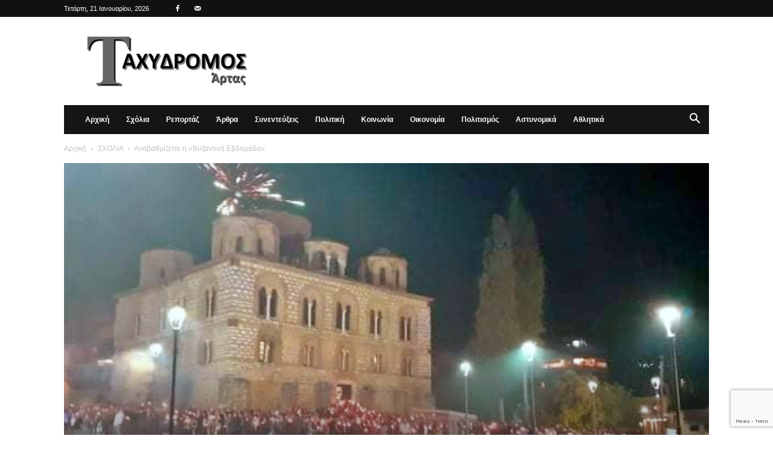

--- FILE ---
content_type: text/html; charset=utf-8
request_url: https://www.google.com/recaptcha/api2/anchor?ar=1&k=6Lc7NYcrAAAAAGekhW-Jr3KVICws-8T5xC34mU5i&co=aHR0cHM6Ly93d3cudGF4eWRyb21vc2FydGFzLmdyOjQ0Mw..&hl=en&v=PoyoqOPhxBO7pBk68S4YbpHZ&size=invisible&anchor-ms=20000&execute-ms=30000&cb=j2ycm6x2xlbj
body_size: 48524
content:
<!DOCTYPE HTML><html dir="ltr" lang="en"><head><meta http-equiv="Content-Type" content="text/html; charset=UTF-8">
<meta http-equiv="X-UA-Compatible" content="IE=edge">
<title>reCAPTCHA</title>
<style type="text/css">
/* cyrillic-ext */
@font-face {
  font-family: 'Roboto';
  font-style: normal;
  font-weight: 400;
  font-stretch: 100%;
  src: url(//fonts.gstatic.com/s/roboto/v48/KFO7CnqEu92Fr1ME7kSn66aGLdTylUAMa3GUBHMdazTgWw.woff2) format('woff2');
  unicode-range: U+0460-052F, U+1C80-1C8A, U+20B4, U+2DE0-2DFF, U+A640-A69F, U+FE2E-FE2F;
}
/* cyrillic */
@font-face {
  font-family: 'Roboto';
  font-style: normal;
  font-weight: 400;
  font-stretch: 100%;
  src: url(//fonts.gstatic.com/s/roboto/v48/KFO7CnqEu92Fr1ME7kSn66aGLdTylUAMa3iUBHMdazTgWw.woff2) format('woff2');
  unicode-range: U+0301, U+0400-045F, U+0490-0491, U+04B0-04B1, U+2116;
}
/* greek-ext */
@font-face {
  font-family: 'Roboto';
  font-style: normal;
  font-weight: 400;
  font-stretch: 100%;
  src: url(//fonts.gstatic.com/s/roboto/v48/KFO7CnqEu92Fr1ME7kSn66aGLdTylUAMa3CUBHMdazTgWw.woff2) format('woff2');
  unicode-range: U+1F00-1FFF;
}
/* greek */
@font-face {
  font-family: 'Roboto';
  font-style: normal;
  font-weight: 400;
  font-stretch: 100%;
  src: url(//fonts.gstatic.com/s/roboto/v48/KFO7CnqEu92Fr1ME7kSn66aGLdTylUAMa3-UBHMdazTgWw.woff2) format('woff2');
  unicode-range: U+0370-0377, U+037A-037F, U+0384-038A, U+038C, U+038E-03A1, U+03A3-03FF;
}
/* math */
@font-face {
  font-family: 'Roboto';
  font-style: normal;
  font-weight: 400;
  font-stretch: 100%;
  src: url(//fonts.gstatic.com/s/roboto/v48/KFO7CnqEu92Fr1ME7kSn66aGLdTylUAMawCUBHMdazTgWw.woff2) format('woff2');
  unicode-range: U+0302-0303, U+0305, U+0307-0308, U+0310, U+0312, U+0315, U+031A, U+0326-0327, U+032C, U+032F-0330, U+0332-0333, U+0338, U+033A, U+0346, U+034D, U+0391-03A1, U+03A3-03A9, U+03B1-03C9, U+03D1, U+03D5-03D6, U+03F0-03F1, U+03F4-03F5, U+2016-2017, U+2034-2038, U+203C, U+2040, U+2043, U+2047, U+2050, U+2057, U+205F, U+2070-2071, U+2074-208E, U+2090-209C, U+20D0-20DC, U+20E1, U+20E5-20EF, U+2100-2112, U+2114-2115, U+2117-2121, U+2123-214F, U+2190, U+2192, U+2194-21AE, U+21B0-21E5, U+21F1-21F2, U+21F4-2211, U+2213-2214, U+2216-22FF, U+2308-230B, U+2310, U+2319, U+231C-2321, U+2336-237A, U+237C, U+2395, U+239B-23B7, U+23D0, U+23DC-23E1, U+2474-2475, U+25AF, U+25B3, U+25B7, U+25BD, U+25C1, U+25CA, U+25CC, U+25FB, U+266D-266F, U+27C0-27FF, U+2900-2AFF, U+2B0E-2B11, U+2B30-2B4C, U+2BFE, U+3030, U+FF5B, U+FF5D, U+1D400-1D7FF, U+1EE00-1EEFF;
}
/* symbols */
@font-face {
  font-family: 'Roboto';
  font-style: normal;
  font-weight: 400;
  font-stretch: 100%;
  src: url(//fonts.gstatic.com/s/roboto/v48/KFO7CnqEu92Fr1ME7kSn66aGLdTylUAMaxKUBHMdazTgWw.woff2) format('woff2');
  unicode-range: U+0001-000C, U+000E-001F, U+007F-009F, U+20DD-20E0, U+20E2-20E4, U+2150-218F, U+2190, U+2192, U+2194-2199, U+21AF, U+21E6-21F0, U+21F3, U+2218-2219, U+2299, U+22C4-22C6, U+2300-243F, U+2440-244A, U+2460-24FF, U+25A0-27BF, U+2800-28FF, U+2921-2922, U+2981, U+29BF, U+29EB, U+2B00-2BFF, U+4DC0-4DFF, U+FFF9-FFFB, U+10140-1018E, U+10190-1019C, U+101A0, U+101D0-101FD, U+102E0-102FB, U+10E60-10E7E, U+1D2C0-1D2D3, U+1D2E0-1D37F, U+1F000-1F0FF, U+1F100-1F1AD, U+1F1E6-1F1FF, U+1F30D-1F30F, U+1F315, U+1F31C, U+1F31E, U+1F320-1F32C, U+1F336, U+1F378, U+1F37D, U+1F382, U+1F393-1F39F, U+1F3A7-1F3A8, U+1F3AC-1F3AF, U+1F3C2, U+1F3C4-1F3C6, U+1F3CA-1F3CE, U+1F3D4-1F3E0, U+1F3ED, U+1F3F1-1F3F3, U+1F3F5-1F3F7, U+1F408, U+1F415, U+1F41F, U+1F426, U+1F43F, U+1F441-1F442, U+1F444, U+1F446-1F449, U+1F44C-1F44E, U+1F453, U+1F46A, U+1F47D, U+1F4A3, U+1F4B0, U+1F4B3, U+1F4B9, U+1F4BB, U+1F4BF, U+1F4C8-1F4CB, U+1F4D6, U+1F4DA, U+1F4DF, U+1F4E3-1F4E6, U+1F4EA-1F4ED, U+1F4F7, U+1F4F9-1F4FB, U+1F4FD-1F4FE, U+1F503, U+1F507-1F50B, U+1F50D, U+1F512-1F513, U+1F53E-1F54A, U+1F54F-1F5FA, U+1F610, U+1F650-1F67F, U+1F687, U+1F68D, U+1F691, U+1F694, U+1F698, U+1F6AD, U+1F6B2, U+1F6B9-1F6BA, U+1F6BC, U+1F6C6-1F6CF, U+1F6D3-1F6D7, U+1F6E0-1F6EA, U+1F6F0-1F6F3, U+1F6F7-1F6FC, U+1F700-1F7FF, U+1F800-1F80B, U+1F810-1F847, U+1F850-1F859, U+1F860-1F887, U+1F890-1F8AD, U+1F8B0-1F8BB, U+1F8C0-1F8C1, U+1F900-1F90B, U+1F93B, U+1F946, U+1F984, U+1F996, U+1F9E9, U+1FA00-1FA6F, U+1FA70-1FA7C, U+1FA80-1FA89, U+1FA8F-1FAC6, U+1FACE-1FADC, U+1FADF-1FAE9, U+1FAF0-1FAF8, U+1FB00-1FBFF;
}
/* vietnamese */
@font-face {
  font-family: 'Roboto';
  font-style: normal;
  font-weight: 400;
  font-stretch: 100%;
  src: url(//fonts.gstatic.com/s/roboto/v48/KFO7CnqEu92Fr1ME7kSn66aGLdTylUAMa3OUBHMdazTgWw.woff2) format('woff2');
  unicode-range: U+0102-0103, U+0110-0111, U+0128-0129, U+0168-0169, U+01A0-01A1, U+01AF-01B0, U+0300-0301, U+0303-0304, U+0308-0309, U+0323, U+0329, U+1EA0-1EF9, U+20AB;
}
/* latin-ext */
@font-face {
  font-family: 'Roboto';
  font-style: normal;
  font-weight: 400;
  font-stretch: 100%;
  src: url(//fonts.gstatic.com/s/roboto/v48/KFO7CnqEu92Fr1ME7kSn66aGLdTylUAMa3KUBHMdazTgWw.woff2) format('woff2');
  unicode-range: U+0100-02BA, U+02BD-02C5, U+02C7-02CC, U+02CE-02D7, U+02DD-02FF, U+0304, U+0308, U+0329, U+1D00-1DBF, U+1E00-1E9F, U+1EF2-1EFF, U+2020, U+20A0-20AB, U+20AD-20C0, U+2113, U+2C60-2C7F, U+A720-A7FF;
}
/* latin */
@font-face {
  font-family: 'Roboto';
  font-style: normal;
  font-weight: 400;
  font-stretch: 100%;
  src: url(//fonts.gstatic.com/s/roboto/v48/KFO7CnqEu92Fr1ME7kSn66aGLdTylUAMa3yUBHMdazQ.woff2) format('woff2');
  unicode-range: U+0000-00FF, U+0131, U+0152-0153, U+02BB-02BC, U+02C6, U+02DA, U+02DC, U+0304, U+0308, U+0329, U+2000-206F, U+20AC, U+2122, U+2191, U+2193, U+2212, U+2215, U+FEFF, U+FFFD;
}
/* cyrillic-ext */
@font-face {
  font-family: 'Roboto';
  font-style: normal;
  font-weight: 500;
  font-stretch: 100%;
  src: url(//fonts.gstatic.com/s/roboto/v48/KFO7CnqEu92Fr1ME7kSn66aGLdTylUAMa3GUBHMdazTgWw.woff2) format('woff2');
  unicode-range: U+0460-052F, U+1C80-1C8A, U+20B4, U+2DE0-2DFF, U+A640-A69F, U+FE2E-FE2F;
}
/* cyrillic */
@font-face {
  font-family: 'Roboto';
  font-style: normal;
  font-weight: 500;
  font-stretch: 100%;
  src: url(//fonts.gstatic.com/s/roboto/v48/KFO7CnqEu92Fr1ME7kSn66aGLdTylUAMa3iUBHMdazTgWw.woff2) format('woff2');
  unicode-range: U+0301, U+0400-045F, U+0490-0491, U+04B0-04B1, U+2116;
}
/* greek-ext */
@font-face {
  font-family: 'Roboto';
  font-style: normal;
  font-weight: 500;
  font-stretch: 100%;
  src: url(//fonts.gstatic.com/s/roboto/v48/KFO7CnqEu92Fr1ME7kSn66aGLdTylUAMa3CUBHMdazTgWw.woff2) format('woff2');
  unicode-range: U+1F00-1FFF;
}
/* greek */
@font-face {
  font-family: 'Roboto';
  font-style: normal;
  font-weight: 500;
  font-stretch: 100%;
  src: url(//fonts.gstatic.com/s/roboto/v48/KFO7CnqEu92Fr1ME7kSn66aGLdTylUAMa3-UBHMdazTgWw.woff2) format('woff2');
  unicode-range: U+0370-0377, U+037A-037F, U+0384-038A, U+038C, U+038E-03A1, U+03A3-03FF;
}
/* math */
@font-face {
  font-family: 'Roboto';
  font-style: normal;
  font-weight: 500;
  font-stretch: 100%;
  src: url(//fonts.gstatic.com/s/roboto/v48/KFO7CnqEu92Fr1ME7kSn66aGLdTylUAMawCUBHMdazTgWw.woff2) format('woff2');
  unicode-range: U+0302-0303, U+0305, U+0307-0308, U+0310, U+0312, U+0315, U+031A, U+0326-0327, U+032C, U+032F-0330, U+0332-0333, U+0338, U+033A, U+0346, U+034D, U+0391-03A1, U+03A3-03A9, U+03B1-03C9, U+03D1, U+03D5-03D6, U+03F0-03F1, U+03F4-03F5, U+2016-2017, U+2034-2038, U+203C, U+2040, U+2043, U+2047, U+2050, U+2057, U+205F, U+2070-2071, U+2074-208E, U+2090-209C, U+20D0-20DC, U+20E1, U+20E5-20EF, U+2100-2112, U+2114-2115, U+2117-2121, U+2123-214F, U+2190, U+2192, U+2194-21AE, U+21B0-21E5, U+21F1-21F2, U+21F4-2211, U+2213-2214, U+2216-22FF, U+2308-230B, U+2310, U+2319, U+231C-2321, U+2336-237A, U+237C, U+2395, U+239B-23B7, U+23D0, U+23DC-23E1, U+2474-2475, U+25AF, U+25B3, U+25B7, U+25BD, U+25C1, U+25CA, U+25CC, U+25FB, U+266D-266F, U+27C0-27FF, U+2900-2AFF, U+2B0E-2B11, U+2B30-2B4C, U+2BFE, U+3030, U+FF5B, U+FF5D, U+1D400-1D7FF, U+1EE00-1EEFF;
}
/* symbols */
@font-face {
  font-family: 'Roboto';
  font-style: normal;
  font-weight: 500;
  font-stretch: 100%;
  src: url(//fonts.gstatic.com/s/roboto/v48/KFO7CnqEu92Fr1ME7kSn66aGLdTylUAMaxKUBHMdazTgWw.woff2) format('woff2');
  unicode-range: U+0001-000C, U+000E-001F, U+007F-009F, U+20DD-20E0, U+20E2-20E4, U+2150-218F, U+2190, U+2192, U+2194-2199, U+21AF, U+21E6-21F0, U+21F3, U+2218-2219, U+2299, U+22C4-22C6, U+2300-243F, U+2440-244A, U+2460-24FF, U+25A0-27BF, U+2800-28FF, U+2921-2922, U+2981, U+29BF, U+29EB, U+2B00-2BFF, U+4DC0-4DFF, U+FFF9-FFFB, U+10140-1018E, U+10190-1019C, U+101A0, U+101D0-101FD, U+102E0-102FB, U+10E60-10E7E, U+1D2C0-1D2D3, U+1D2E0-1D37F, U+1F000-1F0FF, U+1F100-1F1AD, U+1F1E6-1F1FF, U+1F30D-1F30F, U+1F315, U+1F31C, U+1F31E, U+1F320-1F32C, U+1F336, U+1F378, U+1F37D, U+1F382, U+1F393-1F39F, U+1F3A7-1F3A8, U+1F3AC-1F3AF, U+1F3C2, U+1F3C4-1F3C6, U+1F3CA-1F3CE, U+1F3D4-1F3E0, U+1F3ED, U+1F3F1-1F3F3, U+1F3F5-1F3F7, U+1F408, U+1F415, U+1F41F, U+1F426, U+1F43F, U+1F441-1F442, U+1F444, U+1F446-1F449, U+1F44C-1F44E, U+1F453, U+1F46A, U+1F47D, U+1F4A3, U+1F4B0, U+1F4B3, U+1F4B9, U+1F4BB, U+1F4BF, U+1F4C8-1F4CB, U+1F4D6, U+1F4DA, U+1F4DF, U+1F4E3-1F4E6, U+1F4EA-1F4ED, U+1F4F7, U+1F4F9-1F4FB, U+1F4FD-1F4FE, U+1F503, U+1F507-1F50B, U+1F50D, U+1F512-1F513, U+1F53E-1F54A, U+1F54F-1F5FA, U+1F610, U+1F650-1F67F, U+1F687, U+1F68D, U+1F691, U+1F694, U+1F698, U+1F6AD, U+1F6B2, U+1F6B9-1F6BA, U+1F6BC, U+1F6C6-1F6CF, U+1F6D3-1F6D7, U+1F6E0-1F6EA, U+1F6F0-1F6F3, U+1F6F7-1F6FC, U+1F700-1F7FF, U+1F800-1F80B, U+1F810-1F847, U+1F850-1F859, U+1F860-1F887, U+1F890-1F8AD, U+1F8B0-1F8BB, U+1F8C0-1F8C1, U+1F900-1F90B, U+1F93B, U+1F946, U+1F984, U+1F996, U+1F9E9, U+1FA00-1FA6F, U+1FA70-1FA7C, U+1FA80-1FA89, U+1FA8F-1FAC6, U+1FACE-1FADC, U+1FADF-1FAE9, U+1FAF0-1FAF8, U+1FB00-1FBFF;
}
/* vietnamese */
@font-face {
  font-family: 'Roboto';
  font-style: normal;
  font-weight: 500;
  font-stretch: 100%;
  src: url(//fonts.gstatic.com/s/roboto/v48/KFO7CnqEu92Fr1ME7kSn66aGLdTylUAMa3OUBHMdazTgWw.woff2) format('woff2');
  unicode-range: U+0102-0103, U+0110-0111, U+0128-0129, U+0168-0169, U+01A0-01A1, U+01AF-01B0, U+0300-0301, U+0303-0304, U+0308-0309, U+0323, U+0329, U+1EA0-1EF9, U+20AB;
}
/* latin-ext */
@font-face {
  font-family: 'Roboto';
  font-style: normal;
  font-weight: 500;
  font-stretch: 100%;
  src: url(//fonts.gstatic.com/s/roboto/v48/KFO7CnqEu92Fr1ME7kSn66aGLdTylUAMa3KUBHMdazTgWw.woff2) format('woff2');
  unicode-range: U+0100-02BA, U+02BD-02C5, U+02C7-02CC, U+02CE-02D7, U+02DD-02FF, U+0304, U+0308, U+0329, U+1D00-1DBF, U+1E00-1E9F, U+1EF2-1EFF, U+2020, U+20A0-20AB, U+20AD-20C0, U+2113, U+2C60-2C7F, U+A720-A7FF;
}
/* latin */
@font-face {
  font-family: 'Roboto';
  font-style: normal;
  font-weight: 500;
  font-stretch: 100%;
  src: url(//fonts.gstatic.com/s/roboto/v48/KFO7CnqEu92Fr1ME7kSn66aGLdTylUAMa3yUBHMdazQ.woff2) format('woff2');
  unicode-range: U+0000-00FF, U+0131, U+0152-0153, U+02BB-02BC, U+02C6, U+02DA, U+02DC, U+0304, U+0308, U+0329, U+2000-206F, U+20AC, U+2122, U+2191, U+2193, U+2212, U+2215, U+FEFF, U+FFFD;
}
/* cyrillic-ext */
@font-face {
  font-family: 'Roboto';
  font-style: normal;
  font-weight: 900;
  font-stretch: 100%;
  src: url(//fonts.gstatic.com/s/roboto/v48/KFO7CnqEu92Fr1ME7kSn66aGLdTylUAMa3GUBHMdazTgWw.woff2) format('woff2');
  unicode-range: U+0460-052F, U+1C80-1C8A, U+20B4, U+2DE0-2DFF, U+A640-A69F, U+FE2E-FE2F;
}
/* cyrillic */
@font-face {
  font-family: 'Roboto';
  font-style: normal;
  font-weight: 900;
  font-stretch: 100%;
  src: url(//fonts.gstatic.com/s/roboto/v48/KFO7CnqEu92Fr1ME7kSn66aGLdTylUAMa3iUBHMdazTgWw.woff2) format('woff2');
  unicode-range: U+0301, U+0400-045F, U+0490-0491, U+04B0-04B1, U+2116;
}
/* greek-ext */
@font-face {
  font-family: 'Roboto';
  font-style: normal;
  font-weight: 900;
  font-stretch: 100%;
  src: url(//fonts.gstatic.com/s/roboto/v48/KFO7CnqEu92Fr1ME7kSn66aGLdTylUAMa3CUBHMdazTgWw.woff2) format('woff2');
  unicode-range: U+1F00-1FFF;
}
/* greek */
@font-face {
  font-family: 'Roboto';
  font-style: normal;
  font-weight: 900;
  font-stretch: 100%;
  src: url(//fonts.gstatic.com/s/roboto/v48/KFO7CnqEu92Fr1ME7kSn66aGLdTylUAMa3-UBHMdazTgWw.woff2) format('woff2');
  unicode-range: U+0370-0377, U+037A-037F, U+0384-038A, U+038C, U+038E-03A1, U+03A3-03FF;
}
/* math */
@font-face {
  font-family: 'Roboto';
  font-style: normal;
  font-weight: 900;
  font-stretch: 100%;
  src: url(//fonts.gstatic.com/s/roboto/v48/KFO7CnqEu92Fr1ME7kSn66aGLdTylUAMawCUBHMdazTgWw.woff2) format('woff2');
  unicode-range: U+0302-0303, U+0305, U+0307-0308, U+0310, U+0312, U+0315, U+031A, U+0326-0327, U+032C, U+032F-0330, U+0332-0333, U+0338, U+033A, U+0346, U+034D, U+0391-03A1, U+03A3-03A9, U+03B1-03C9, U+03D1, U+03D5-03D6, U+03F0-03F1, U+03F4-03F5, U+2016-2017, U+2034-2038, U+203C, U+2040, U+2043, U+2047, U+2050, U+2057, U+205F, U+2070-2071, U+2074-208E, U+2090-209C, U+20D0-20DC, U+20E1, U+20E5-20EF, U+2100-2112, U+2114-2115, U+2117-2121, U+2123-214F, U+2190, U+2192, U+2194-21AE, U+21B0-21E5, U+21F1-21F2, U+21F4-2211, U+2213-2214, U+2216-22FF, U+2308-230B, U+2310, U+2319, U+231C-2321, U+2336-237A, U+237C, U+2395, U+239B-23B7, U+23D0, U+23DC-23E1, U+2474-2475, U+25AF, U+25B3, U+25B7, U+25BD, U+25C1, U+25CA, U+25CC, U+25FB, U+266D-266F, U+27C0-27FF, U+2900-2AFF, U+2B0E-2B11, U+2B30-2B4C, U+2BFE, U+3030, U+FF5B, U+FF5D, U+1D400-1D7FF, U+1EE00-1EEFF;
}
/* symbols */
@font-face {
  font-family: 'Roboto';
  font-style: normal;
  font-weight: 900;
  font-stretch: 100%;
  src: url(//fonts.gstatic.com/s/roboto/v48/KFO7CnqEu92Fr1ME7kSn66aGLdTylUAMaxKUBHMdazTgWw.woff2) format('woff2');
  unicode-range: U+0001-000C, U+000E-001F, U+007F-009F, U+20DD-20E0, U+20E2-20E4, U+2150-218F, U+2190, U+2192, U+2194-2199, U+21AF, U+21E6-21F0, U+21F3, U+2218-2219, U+2299, U+22C4-22C6, U+2300-243F, U+2440-244A, U+2460-24FF, U+25A0-27BF, U+2800-28FF, U+2921-2922, U+2981, U+29BF, U+29EB, U+2B00-2BFF, U+4DC0-4DFF, U+FFF9-FFFB, U+10140-1018E, U+10190-1019C, U+101A0, U+101D0-101FD, U+102E0-102FB, U+10E60-10E7E, U+1D2C0-1D2D3, U+1D2E0-1D37F, U+1F000-1F0FF, U+1F100-1F1AD, U+1F1E6-1F1FF, U+1F30D-1F30F, U+1F315, U+1F31C, U+1F31E, U+1F320-1F32C, U+1F336, U+1F378, U+1F37D, U+1F382, U+1F393-1F39F, U+1F3A7-1F3A8, U+1F3AC-1F3AF, U+1F3C2, U+1F3C4-1F3C6, U+1F3CA-1F3CE, U+1F3D4-1F3E0, U+1F3ED, U+1F3F1-1F3F3, U+1F3F5-1F3F7, U+1F408, U+1F415, U+1F41F, U+1F426, U+1F43F, U+1F441-1F442, U+1F444, U+1F446-1F449, U+1F44C-1F44E, U+1F453, U+1F46A, U+1F47D, U+1F4A3, U+1F4B0, U+1F4B3, U+1F4B9, U+1F4BB, U+1F4BF, U+1F4C8-1F4CB, U+1F4D6, U+1F4DA, U+1F4DF, U+1F4E3-1F4E6, U+1F4EA-1F4ED, U+1F4F7, U+1F4F9-1F4FB, U+1F4FD-1F4FE, U+1F503, U+1F507-1F50B, U+1F50D, U+1F512-1F513, U+1F53E-1F54A, U+1F54F-1F5FA, U+1F610, U+1F650-1F67F, U+1F687, U+1F68D, U+1F691, U+1F694, U+1F698, U+1F6AD, U+1F6B2, U+1F6B9-1F6BA, U+1F6BC, U+1F6C6-1F6CF, U+1F6D3-1F6D7, U+1F6E0-1F6EA, U+1F6F0-1F6F3, U+1F6F7-1F6FC, U+1F700-1F7FF, U+1F800-1F80B, U+1F810-1F847, U+1F850-1F859, U+1F860-1F887, U+1F890-1F8AD, U+1F8B0-1F8BB, U+1F8C0-1F8C1, U+1F900-1F90B, U+1F93B, U+1F946, U+1F984, U+1F996, U+1F9E9, U+1FA00-1FA6F, U+1FA70-1FA7C, U+1FA80-1FA89, U+1FA8F-1FAC6, U+1FACE-1FADC, U+1FADF-1FAE9, U+1FAF0-1FAF8, U+1FB00-1FBFF;
}
/* vietnamese */
@font-face {
  font-family: 'Roboto';
  font-style: normal;
  font-weight: 900;
  font-stretch: 100%;
  src: url(//fonts.gstatic.com/s/roboto/v48/KFO7CnqEu92Fr1ME7kSn66aGLdTylUAMa3OUBHMdazTgWw.woff2) format('woff2');
  unicode-range: U+0102-0103, U+0110-0111, U+0128-0129, U+0168-0169, U+01A0-01A1, U+01AF-01B0, U+0300-0301, U+0303-0304, U+0308-0309, U+0323, U+0329, U+1EA0-1EF9, U+20AB;
}
/* latin-ext */
@font-face {
  font-family: 'Roboto';
  font-style: normal;
  font-weight: 900;
  font-stretch: 100%;
  src: url(//fonts.gstatic.com/s/roboto/v48/KFO7CnqEu92Fr1ME7kSn66aGLdTylUAMa3KUBHMdazTgWw.woff2) format('woff2');
  unicode-range: U+0100-02BA, U+02BD-02C5, U+02C7-02CC, U+02CE-02D7, U+02DD-02FF, U+0304, U+0308, U+0329, U+1D00-1DBF, U+1E00-1E9F, U+1EF2-1EFF, U+2020, U+20A0-20AB, U+20AD-20C0, U+2113, U+2C60-2C7F, U+A720-A7FF;
}
/* latin */
@font-face {
  font-family: 'Roboto';
  font-style: normal;
  font-weight: 900;
  font-stretch: 100%;
  src: url(//fonts.gstatic.com/s/roboto/v48/KFO7CnqEu92Fr1ME7kSn66aGLdTylUAMa3yUBHMdazQ.woff2) format('woff2');
  unicode-range: U+0000-00FF, U+0131, U+0152-0153, U+02BB-02BC, U+02C6, U+02DA, U+02DC, U+0304, U+0308, U+0329, U+2000-206F, U+20AC, U+2122, U+2191, U+2193, U+2212, U+2215, U+FEFF, U+FFFD;
}

</style>
<link rel="stylesheet" type="text/css" href="https://www.gstatic.com/recaptcha/releases/PoyoqOPhxBO7pBk68S4YbpHZ/styles__ltr.css">
<script nonce="6CIozgQFzjrL8LKv_3-cRw" type="text/javascript">window['__recaptcha_api'] = 'https://www.google.com/recaptcha/api2/';</script>
<script type="text/javascript" src="https://www.gstatic.com/recaptcha/releases/PoyoqOPhxBO7pBk68S4YbpHZ/recaptcha__en.js" nonce="6CIozgQFzjrL8LKv_3-cRw">
      
    </script></head>
<body><div id="rc-anchor-alert" class="rc-anchor-alert"></div>
<input type="hidden" id="recaptcha-token" value="[base64]">
<script type="text/javascript" nonce="6CIozgQFzjrL8LKv_3-cRw">
      recaptcha.anchor.Main.init("[\x22ainput\x22,[\x22bgdata\x22,\x22\x22,\[base64]/[base64]/[base64]/[base64]/[base64]/UltsKytdPUU6KEU8MjA0OD9SW2wrK109RT4+NnwxOTI6KChFJjY0NTEyKT09NTUyOTYmJk0rMTxjLmxlbmd0aCYmKGMuY2hhckNvZGVBdChNKzEpJjY0NTEyKT09NTYzMjA/[base64]/[base64]/[base64]/[base64]/[base64]/[base64]/[base64]\x22,\[base64]\\u003d\x22,\x22K8ONZiwwWwXDk8KIwoPCgn/CtMObw4ZRIsKqPMKswqstw63DisKJRsKXw6stw6cGw5hgSGTDrhh+wo4Aw6Ixwq/[base64]/CpMOAfybDlRTCh1syY8Ogw4vCi8KVFgRqwpABwr/CpQsVYU7Cij0Fwo9zwqN5eEc/KcO+wprCncKJwpNDw4DDtcKCDjPCocOtwqVGwoTCn0jCh8OfFiPCp8Kvw7Nqw6gCwprCj8KKwp8Vw6HCoF3DqMOOwolxOCHCtMKFb13DuEA/YFPCqMO6DcKWWsOtw6VrGsKWw7xcW2ddDzLCoSQ4ABh4w61CXF47TDQaEHo1w5Eyw68BwqYKwqrCsBAiw5Ytw6BJX8OBw6QHEsKXCsO4w455w6Jre1pzwrZwAMK7w756w7XDoXV+w61PVsKocjpHwoDCvsONecOFwqw0LhoLJMKtLV/DoyVjwrrDo8OWKXjCoDDCp8ObCsKkSMKpTcO4wpjCjWMDwrsQwoLDim7CksOYK8O2wpzDo8OPw4IGwqJcw5ozFjfCosK6MMK6D8ODV27DnVfDgsKRw5HDv20rwolRw67DjcO+wqZEwoXCpMKMY8KrQcKvN8KVUH3Dr01nwobDgk9RWQ3CgcO2VlFdIMOPEcK8w7Fhe1/DjcKiL8OzbDnDhXHCl8Kdw7rCgHhxwoAywoFQw5HDnDPCpMKlNw4qwqcKwrzDm8KmwrjCkcOowrxawrDDgsK4w43Dk8KmwrrDpgHCh1x0OzgBwrvDg8OLw5UmUFQqTAbDjB8KJcK/w7sWw4TDksKOw4PDucOyw5ENw5cPBcORwpEWw7BvPcOkwp/[base64]/w4bDh8OLwpB2wpRsEsKJwrjDh8K7H8OKHsOYwrPCkMOePH/[base64]/[base64]/DphJ5w5LDvgMYMcO2E8K2bcKVWsOFIy95S8OswpfCkMOCwpLChMKqWnRVL8K/XWRZwr3DuMKuwqvCmcKjHMOJFQBXFD4ocm5tV8OGfcKhwobCgcKqwqEJw5TDq8Oaw6Z+fcO8R8OlVsO7w7wKw4/CrsOkwpTDk8OOwpQrAGfCpX7CisOZelnCt8KXw4TDpQDDjXLCm8KcwrtxD8OhcsOUw73CuQTDhDpFwq3DucK/[base64]/[base64]/DjlfCjxlIdsKKJsKOwoPCm8OswpUwwoDCv8Kww4EjbgVJSwpIwqJBw6LDqMONfsKoFBTCn8Khw4DDnMOZBMOWQsKEOMKjdMOmSFDDoxXCugzDiQzCucOZOwnDi1HDm8Kow7IOwpPDryFbwoPDhcOpb8KlSn9FD0sDw504VMK5wrzCkWN3LcOUwq0pwql/[base64]/dhFQw64kw53Chz5OYcOcNEjCicKhEljCp8OiOTV4w6ZCw4IeXcK5wqvCrsOlOcKEdRcpwq/Dv8Ofw6BQLcKww456w6zDny5gbMO4dCLDrsO0fRHDl3bCql7CkcKowrjCpcOtHT/CicOWeCIzwq4IARBew6Yoa2fCuB7DrwgZNsOYQcKUw67DhmXCrcO3w5HDrHbDkGrDrnbDpMKxw4pMw6wBJ0APf8KewonCtXbCp8OWwo3DtD4UThZEVz/Cm1QNw6DCrRk/wrA3Cx7CucOrw5XDvcOuEnPDuS/DgcKTLsOIYHwiwrjCtcObwprCsiwpA8OoccO9wpjCtWnCuX/DuEfCvRDCrSpmNsKzFUtYZVUSwohpIMOKwrMpV8K5ZhQifHfDjhnCusKjLx/CqxUeJ8OpFkDDr8OfBUvDqsOxbcOYMRoCw6/DpsOxYzPCqcKrUE3DjmYwwp1Iwpc3wpsew5wQwq4/QjbCuS7Dv8O3HHoPMhjDp8K9wplrHWXCn8OdbA3Cjz/[base64]/DrBnCt8OoBUnDhy7ClxLCpEwSTks7TRUgw65wI8KQasODw65FcDXCj8OXw6TDqTXCp8OVUSlkJR3Dr8KZwrY+w5oWwpnDmD1NTsKvGMKYdSnCn3UywqvCjsOwwp0zw6BvUsOyw7pfw6YPwpkjb8K/wq/Dp8K4W8OsC3zCjjVYwrfDhDDDrMKMw6U1BcKdw77CsyQbPkDDgxRiN07Ds2lFw73Ck8OYw61lTD0lAMOewovDpsO7csKvw6Z8wqFsQ8O0wq4vYMKGEGoZC25ZwqPCkMOLwqPCmsOlKjg/wrM2SMKIYRPCgDfCusKRw40rCHMYwopZw6t7NcK/LMOFw5h7ZFRPWTDDm8OuBsKTcMKCOsKnw41hwq1Wwp/CtsKbwqsiKTbDjsKKw78zfmrDh8OawrPCn8Kqw6t2wohgVFDDvhTCqSfDlcOew6jChAIXRsKpwq7Dsnh5NCTCnjx3wq1NIMK/dkJ6Q3DDiUhNw55DwpDDoynDmlo7wrtdKjTCqXLCl8KOw6FzQ0TDpsKNwobCj8O/w7cbV8Ojfj/[base64]/al/[base64]/ChMK9TUbCuhMUwpohwq87w69pK1QSw63DucOjbhvCp087wofCnk54fsOAwqXCtsKNw5Nxw41RWcObNFfCsj/DgGMFDMOFwoNHw4HDhwpdw6YpZ8O2w7/CrMKkWCbCsmt1w4rCvwM0w61vRHLCvRbCncK3woTDgFrCsCDClTt0bcOgwp/ClcKTwqjCnyEjw7vDjsOrbwHCt8Knw63CisOwCBJPwq7CpQgoFWEOw4DDo8KAwpHDonpqcUbClDfClsKEGcKPQiNjw7HCsMKzV8Kqw4h/wq9rwq7CvBfCtnIGPADDgcKjVsKzw58Qw6jDq3/Dv3g1w4rCrlzDocOOAH4LBQBmQFvDkV1jwqzDhUHDs8O8w7jDhAjDmsOyRsK0w53Cn8KPMsKLMDHCr3cka8OJH2DDucOJEMOfDcKqwpzCp8K9wrFTwqrCiEDDhQFvUChZb1nCkl/Cp8KIBMOXw6HCsMOjwrPCoMOYwohsal0SNzcrXVkQbcOGwr/CsQ/Dn3Axwrlmw4PDqMKIw6M+w5PCucKPUSxLw50DTcK2QQrDlMOOKsKaTztuw4zDuwvCrMKCa0ZoGcOiwqvDmhAVwp3DvMOMwp10w7vCnTxjSsK4ZsOIQWTDtMK8BkJHw5NFeMO/ChjDiVlKw6ANwqY5w5JrelPDrTDDlnrDgxzDtlPCh8ODAy9fdhscw7jDuz07wqPClsOBw7pKwpvDjMOKVn8uw51EwpBXQMKvJUfCilzDlMKwZVduDE3DjcOkYSLCtiskw4Ejw78ECRJ1EEHCocK5UlLCn8KUT8K9NcO1woRTKMKecFgew6/DrHDDiDExw58LRihuwqhIw5nDmwvCiww2ERZ2w7rDvcK9w44vwoA+KsKqwqIpw4zCk8Orw6zDrhrDg8Ogw4rCiFErcBTDrsOHw6lmL8OXw5h9wrDCpwBcwrZYd0s8PsO7wr8Iw5PCh8KlwolTKsKresOMTcKZYXoaw7NUw4nCqMKdwq/CnGHCqlt+Q1g3w5jCuU8Iw4d7VsKYw6peUcOUETdaZRoBXMK6wqjCpCQPOsK5wpx/[base64]/CpCXCnQvDm8KQw7w9wr9UWcOdw4wXwqgQaMKqw7sVKMO2CUdZLcOQOcOJb1tPw4UfwpTCs8OMwoE4wrLCpB7CtjN2dU/CrgXDk8OlwrZgwpnCiwvCiTI/w4HCm8Kow4bCjCcewqLDpUjCk8KSZMKCwrPDmsOfwoPDsEsowqgDworDucOUNsObwrjCkSFvEyxLFcKEw6dVaBECwr5raMKTwrbCnsO2PArDlsOxW8KaR8OFCkQzwoLCg8K1emvCocKcMF7CssKnZsKIwqQYe3/CrsKhwo3CgsKBBMOsw6oAw44kGycdYn5yw6fCoMOFYmRAXcOWw7/CmcKowoJKwp3DsHRtOsKqw74+LzLCnsKYw5fDo03DmCnDgsObw7lweyNnwpY6w6HDtcOlw5FTwpnCkgJ/wq/[base64]/DtmIkYsOfNT98w4NcwqXCkRHCu2fDo2DCvcOuwokgw7BRwrPCrMOtRMOMfhHDoMKtw7Mbwp9qw7lTwrhqw6gaw4Ncw5ozcn5dwr42HlYUXCrDsWozwobDqsK4w7/[base64]/wonDosOOw4oYw67CrMK3c07DnH54woLDkFJAfsKnwr5bwoXCtT3CoVlVfhNiw7/[base64]/Cmw3CuVzDi1IvLMKBT8KzwoTCgBPDo0PDlcK/GxjCjMKFB8OawojDpsKUWsOBPcKnw4E9FR41w6/DukDCtcO/w5zCrTXCpFbDtSwXw5HCr8Kowqw9ScOUw6LCrDbDisOPLwbDrMOZw6QiXB9iHcKoHnRhw4BlYcOywpfDv8KnL8KGw4/[base64]/Am06woNMw7VbHMOUwr4bw77Dpzp1N1vCmMKiw5cPwpgcKCcGw5PDlMK/PcKRdwfCk8O1w5HChcKsw6jCgsKUwo3CojzDvcKpwoQ/wozCs8KzInXCqT8Md8KiwpHDqsOkwoUBw6B4UcOhw4oPGsO+YcOEwpzCvT41woLCmMO5D8KFwqZ3KUIIwrJLw5vCqMKxwofCnxbCksOUdALDn8OswqLCr08Fw4oOw65KcsOIw61Twp/DvAwNcXpKwo/[base64]/[base64]/[base64]/ClUIYWcOkwqvCjVYlRh/DlCh9G8Knw7/[base64]/DuMODR8K1KcKQOcK+wrvCuDJMwrvCpMOpwpJzwqbDumLDgsK2M8Klw5hdw6vCpgjCs1QJfhDCgcKqw7lPTB7Cv2jDicKqXFnCqSw8O2jDqy/DmMOBw5Q+eTBZLMONw5rDrG9Nw7HCusOlw4RHwqVYw6NXwr0kFsOawpDCnMKCwrB0HDowYcKwJzvClMKSVsOuw6AWw49Qw5NAZQkBwqDDtsOaw5rDjlQqw7omwpdgwroTwpPCsB/DvDLDs8KUZlXCnsOSVHHCqMOsE2/Ds8OQSFp3XVxAwrbDozkDwo8rw4trw50lw5RWayPCtFpQMcKZw6fCtcOsf8K3UzXDgV40w6ABwpXCs8OuVERbw6HDg8KzIzDDlMKJw7PCmlPDhsKIwoMiasKLw61ldiPDqMK1wpzDjnvCtyjDicOUKj/CmsKOc17Cv8K1w487w4LCiCMEw6PCrGDDn2zDkcOIw6bClF8Mw7vCuMK8wo/DuSnCjMKTw4jDqsOsXcKOFjYTH8OlRnFaKEUAw4Bmw5nDkxPChSDDvcObCALDghTCk8O0G8KgwpPCmsOow64Lw6/Di1XCqj0ASWc/w5LDiwTDgcOgw5nCr8KTccOIw7oOFi1gwr4EN2tbBDh4E8OeCAnDp8K1YglGwqBIw4jCh8K1fsKnSh7Coi1Dw4MNLjTCklkcVsO4woLDokzCuHZVWsOVcihXwq/DoWMew7tkS8K+woTCsMOsOMO/w7jCm07Dl11fw6p7wozCl8OFwrt8QcKaw4bDjcOUw7xpN8O2dsO9MQLCuAHCv8Kuw4ZFc8OOPcKLw6MFAcKmw7XDl2lqw4XCizrDkSJFNilVw40bO8KEwqbDggXDvMKOwrPDuFAqPcObZMKdGG/DuzzCjR06GyPDjFpgFsOxUA7DnMOuwrh+M1zCqUrDiBTCmsOeWsKgFMKFw4vDicOyw7swNWc2wrfCjcOoOcOwIRY/w4oww67Dlzk6w47CscKqworDpcObw5QWD35pOMOKQsOuw53CjMKWTzzChMKSw4wjVcKYwrNxw7g5wpfCi8O6LMOyBXp3asKGRxvCncKyKXo/woAwwqEuVsO5WcOYPktiw4Eyw5rCj8KmWiXDtsKxwprDnywtB8OrPXYFPMKLJBjDncOEXsKmRcKobXbCpzHCsMKSSnwbEC1Zwq1lbgMtw5DCvw7CnxHDigzCgCdJDsOkM0skw6ZuwpbCvsKSw6rDmsOseR4EwqrDnStnw5YUZBlFWBTCrDLCsS/CmsO6wqEmw5jDs8OBw5JoGh0CRMO2wq/CiSjDtzjClcOxEcK9wqLCo1DCgMK5F8Kpw4MfOxwAfcOUwrZUARLCqsOkMsK5wp/Dm2oLAQLCoiF2wpFIw73CsAPDnBkxwp/DvcKGw5YHwpzCt0czBMOPKGEZwr8kQsKkQ3jChsKQYlTDnkFgw4pGZMKtecOxwoFnXsK4fB7Dl2x7wrAkwplQdn8Sf8K3cMK8wox0ecKYZcOOZnMHwoHDvjjDl8K6wr5MHGU6SjM8w7/DjMOYw6bCgMONWEfCpjNgfcKMw4QUf8OCw4rCmBk1w7HChcKMBXwHwqoaC8OlKMKZw4RPMUvDl0VCc8OXIwrCnsKKP8KvX0bDtHHCq8OmZVxUw7x/wqvDlhrCpD7DkBDCtcOvw5PCjcKSOcKAw7hiVsKuw5U/wp81VsORQHLCnQwhwqjDmMKyw5XDomvCr17CvxdjDMK1fcO/K1DDhMO9w6E2w5EmSm3CmA7CkcO1wr3CqsOfw73DgsKswrHCh1HDgBcoEATChwZSw4/DjcOXDl4zEzxYw7vCssKDw7cyQcOsB8OyKiQ4wr/DqMOewqTCp8K8XRjCjsKvw55fw7/CtT8eLMKawqJOAhvDr8OGTMOlGnXDlGY/ZmhmQMOoSMKrwqM+C8O8wovCvSliwoLCjsOjw7nDgMKuwqzCs8KXTsK5R8Ofw4wuRcKNw6doBsOEw7vCi8KGRMONwqQwI8KYwpVAw57CoMOTCcOuKETDrA8LQsKbw6MxwqdzwrV5w5xRwrjDmghHBcKQCsOew5gUwpfDt8O1F8KTbXzDqsKdw4/CvcKNwooUEcKow6LDiykGPcKjwr41UmpResOZwotXDh5xwo98wpxsw5/DpMKCw6NSw4Jww7vCoSJPcMK7w7jCkMKWw5TDkgvCmMK2Fksmw58ONcKFw7Z8Lk3CiXDCtVAwwp7DsTvDu3fCgMKCTsO8w7tHworCo2/CuCfDh8O/OCLDiMO+QcKEw6PDhnZnYk/CiMOvT2bDuXhOw6/DmcKMc3zDicOkwq8fwq4fP8K6KcKvZnXCgHnCiToTw51vYnnCpMK6w5DCnMOIw5PChMOdw4kOwqxkw5zCo8K7woXDn8Krwp80w53CvhXChFtbw5fDqMKrw7HDhsOwwpnDk8KyB3bCgcK3f24SA8KCFMKPDCPCn8KNw49hw5/DpcOIwozDjCpeS8KLR8K/wrDCncK8MhXCpRJxw7LDp8KQwoHDrcKqwqkMw7MHwoLDnsOgw7bDrcKPGMKMagfCisK5PsKAUAHDt8K4F0LCtsOoQHbCvMKHbsO4RsOkwr4iw4w/wpNowo/DoRPChsOldMKtw67DviXCnzQEWBjDqVwQdlDDhTnCi1PDtTPDm8KFw4xnw4XChMO4wq4zw4AHRWghwqZ7E8ORRMOJOcOHwq1bw6kfw5zCjg7DjMKAF8K4w5TCmcKZwrxGenfDrA/[base64]/[base64]/[base64]/DnmrDnj7DmcKQDlVzX8OZw7rDt8K+OVJHw4DCr8KDwoF6G8O/w6vDoXgMw7fDhSMzwqzDsRYjwr0TM8Kpwq4Cw6lLWMOHS1XCpjdhVsKYwojCocKTw7jCssOJw7Fkah/DncOXwqvCv21WdMO0w4NMbcO/w7plQMKAw5zDsE5Ew6BtwpbCuSdYVsKTw6rCsMOaacKkwrTDrMKISMO1wp7CqSd8WU8+DQrCpcObwrFubMO5D0NPw6LDrnzDshDDvkc6aMKaw5ECXsKqwqoTw4bDgMOIHUzDi8Kjf2rCmG7Di8OAFMOww5fCiltKwpfCgMOqw4/DpcK3wrrCt24zAsKiOVxvwrTClMOlwqLDscOqwq/DrMONwrUvw4BgacKPw77CrDEgdFIow6UQcMOBwp7CosOBw5Zzwr/DscOgScORwq7Ch8KFTXTDpsKOwqUww7Juw5RGWC4Vwo9PYX8OCMKiaTfDhEQ4CVIgw7rDocODWcOLW8OUw6MpwoxMw6nCv8Kcwp3Ch8KUbSDDkUjDrwlGflbCmsOnwq4jancJw4jCvmcCwrLCicK/BsOgwoQtwo1OwoxYwrZtwrvDnxTCpEPDiEzDkATCmUhuAcOlVMKodFvDvgHCjgUjKcKPwqrCmcO/w50UccK5BsOPwqDClcKrJlbDr8OMwrouwqNBw57CqcK3NGfCocKdI8OSw6TCm8KVwqgqwr0vBzfDh8K3e1DCjRTCrlQXZ0ZwTsOjw6vCr0lGOEzCvcKtDsOVY8OQFz9senUvEy3Cs0LDscKYw6rCgMKPwpVtw5TDszvCnVzCmiXCoMKRw5/DjcOcw6Ipwo8ef2VgYE8Nw6vDrVjDmRLClwzChsKhBCV8AVxxwoslwqtNTMK7w5h5RV/[base64]/wogjw6PCusKWwprCoF7DvkpmwqwlfcKuw6dlw7HDicKfFMKFw6LCpRkFw7ZIBcKMw6oQV34RwrDDt8KHG8OIwoQaR3zCmsODa8K/wpLCo8K4w7NzAMKUwqXCtsKRKMOndi7CucOCw63CuGHDmAzCkMO9wrvCvMOvSsOqwpDCh8OILnzCtmHDnRbDhsOtwqQewp/[base64]/CnCnDoMO+wos4wqLCqsOOWsKUw7Z3w4/[base64]/WHgibTXDqcK8P1PCpw7CosKxRsOUXWUTwqZ+HMKbw6/CnS95O8OeI8KHCGbCh8Okwrxxw4HDoHnDhMKKw7UCSg9Ew6/DpMK7w7p2w4UzZcOccRw1w5/[base64]/DvWbDizBWw5zDuTfCncKSwrISe8Ozw51uwqEdwpHDr8OBw6nDocKNG8OZNBctE8KSBlgLOsKgwqHDrm/DiMORwoPDjcOxGBjCnigaZsO6GSXCkcOFPsOrTiTDpcOnYMObG8KmwrbDoCFHwoVow4bDvsOyw49Rej7CgcOTwrYxSBBcw5UwTMOPPBHDgcOKTEREw6bCoFwwEMOoUlLDucOIw6HClgfCiGrCoMKjw7/CuXo4S8K4QnPCkWzDvMKhw5tuwr/DvcO/wrQXPlrDrgM6woouGsKgalpXccKuwrkQbcOJwqbDsMOkNl/CsMKHw6PCtjDDp8Kxw7vDvMKSwqkawrV2SmlGw47CmBdJXMOiw6LCscKfVsO6w7LDoMKkwpJuZFdlNsKPYcKew4c/GcOKBsOlI8Oaw6rDjH7CqHHDucKSwpLCgsKiw6chZMOcw5/CjkIeO2rDmAg/wqY8wpd7w5vCqRTCmcKEwp7DllkMwr3CnsO0LXzCpMOMw4kEwrfCqjVvw7hpwpMaw5lsw5HDhsObUcO1wqkNwpheRsKRAMOcCCzChHbDpcO/[base64]/Dk8Orwq/[base64]/HMO3fzPCrMKiwopNwrfCuUHDoGlWw4FnbhrDgsK+AMOdw5vCmRt+TzUlfMK0ZcOodhHCtcOKHsKIw4RyB8KHwo9Za8KPwp8sXWTDuMOew7vCgMO+w6YGcAVWwqnCmUoTS1rDpCgawpVdwobDjkxrwoUeFwZgw5kxw4nChsKUw5fCnihCwpx7EcKww4R4AcK8wr/DuMKne8K6wqMcRlVJw7fDhsOhKBbDv8KTwp1zwrzDmXQuwoNzfsKbw7HCs8KKDcK4IGzCvTVNDFjCiMK7UmzDj0nCoMKiwo/DusKswqEdW2XCl2/CrnYhwo1eXsK/OcKAIFDDkcKhw580wpZGKUPCtRvDvsK7Si41LAIXd1vClsOZw5U/wo7CrsKdwpo9BCkdb0kPIMKmVMKfw4t/SsOXw6FSwpAWw7/Dlw/CpyTChMO6GkEYw6HDsiJ4woPDtsKlw74ow75RS8KmwoIpKMKWwr8Sw7LDksKRTsKuw5vCg8ORZsKhU8K8TcOhJ3fCrwTDhyFIw7/CvTtuD2bCqMKSLMO3wpZqwrAffcO6wqLDtsKbbSjCjxJWw5LDmTbDmn4OwqRdw7jCiVkBbgUbw5DDmUISwp7DscKMw6chwp0xw4/Cm8KHTisODQ3DjlBSWsKGEMO/Y2TCkcO/QAhjw53Dn8OIw6jCkmLDgMKET15Pwol6wrXCmWfDksOUw5zCpsKbwpjDrsKmwrBtNMK5DGdRwoYbVnxSw5E6wpDCjsOvw4VWJMKUW8OcG8KoM0zCgGbDjDsBw63CqcOxThgnQEbDnDQyC0bCkcKKa23DtjvDtXnCo1IpwphnVB/[base64]/CpMKIRwDCkgZiw5LDtsKBw5HCqsKSRsKXcUIkGhBTw48awrw+wpNxwrLCvz/DjVvDh1FTw7fDjF8/w712cQxaw7/ClTvDvcKbEW1ADlPDqUPChMKvKH7DjsOnw4ZmPB8bw60ZfsKkPMKTwpASw4I1TMOMQcK4wpJEwpHDpRTCncKowrd3fsKxw5gNeXfCqy9wIMORC8ODAMOCAsKpV3jCsj3Ds3zClXrDki/Cg8Otw5Rlw6NQw5fDnsOaw7zCgl90wpUpPMKOwp7DtsKVwonCozAQdMKMesK+w7oqDyrDrcOhwqg7O8KcD8OpGW3DqMKAw69APElMBR3DgiXDgMKAZwXDtHRdw6DCrRzDsz/DicKbDG3CokLCrsOCVWFMwqNjw7k9fcOXQANIw4fCl0PCkMKgM0/Dg3bDvC8Fwq/DpRbDlMO7wqfCmClKb8K7UsKxwqxCYsKJw5AgfsKQwofCgiNxMC0iDVTDtBw7w5QfaUQpdQJkw5AEwrLDtzNEC8OnWjLDoSPCql/DicKQQcKZw7sbdQ0bwrY7AFYnYsOlTkoJwrLCth1rwrl8F8K4MS4MIsONw6HDrMODwpLDjsOVRcOYwo8AUMKbw5fDm8OVwr/Dt3wiaDHDr0Erwr/CknjDqDUvwpMvK8Opwo7DvMOHw4XCpcOeBTjDrmY8w6jDkcOBLsONw5VCw6vDp2nCnCDDj3vCoEdbfMO5ZCLDhQdBw5TDmn4ewrxEw6ApPWvCgsO3KsK/XMKccMO5QMKKKMO+BytOCMKsV8KqYXZLw6rCpgbCiVHCrDvClFLDvT1hw7QILcORakE3w4LDqxJBV2HCpEAawpDDuFPCl8K7w4DCrWwNw6vCgV0TwovCvMKzwqfDsMOxbm3Dh8KDHgcowowCwq5ewofDq0DCvSDDgF9JWMK6w7M8c8KQw7d+DAXDjsKXD1l+NsKYwo/DhljDrHQXDm4ow6/[base64]/CmsKJEMOpUELCjsKEw7nDs8K8w6rDhjlWw5FDcxt4w4RNWmk1HkTDhcKvB1nCrFXCp1rDisOJKFXCnMKsEjLCgGvCkWUFEsOVw7PDqGjDv1guBmjDhU/[base64]/DnRXDtcKHTBXDo8OAwrrDvsKMw6kOZwIHw6MvTcOpKcOwAljCtsKfwonCrcOCFMKTwropL8Ovwq/[base64]/DvVBwwo3CssOYwog0Bzx7dMOeQBXCk0wRwpknw6jCuTHChBjDksKhw4sXwrjDs2rCiMOOw4zCmSbDoMKabsO1w6w2X2vCj8KOQyczwpBpw5bDnsKcw6HDv8OVN8K/wp8BazzDn8OOUMKnY8OsV8O0wqbCghbCi8KZw5rChnBmEGMZw6RCaxTCjMKTI1xHPXlsw4RXwqHCkcORIBHCksO1OW/[base64]/YMKRw5XCtlx4PijDhAgVZXdXwqDCg0HChMO3w6LDhXNWBMKrYQXCt1fDjxDClQfDpkjDhsKjw67Duy15wpBIAcOCwqjDvF/Ch8OcdMKYw6PDvng/[base64]/DiXIVU8OWNcOyBBjClifDhk7CpGXDjjzCrsOOD2tww6rCs8O6DHrCjcKnMsOVwo9RwqTDj8Oow4zCksKNwpjDlcOTS8KcaGTCrcKCFn1Ow4LDvzzDlcKBNsKhw7dAwrTCiMKVw7Amwq/DlTMPE8OXw75PA0YndmUXTE0zVMOLw7hacFrDkkHCrzsPF3nCkcORw4lUQidHwqU8aRpQLg1Nw4J5w50JwpRawrjCtR7DkUzCkxTCqRfCrVV+MAwAPVbDpxRhBMKyw4zDo3rCvsKNSMOZAcKPw4jDrcKKFcK4w4Bmw4HDthfCgcOFTRgOUzkKwrkzXSY/[base64]/ChkTCvcOtw64LWsOhwrnDqsKLQT5owpzDsm7CnsKQwopPw7UHD8KTAMKiIMOpPD0DwoxlV8KhwpXCgXLCskR3wpHCjMKuNsOUw4MHWMK/[base64]/Owo/EGbCicO9JcOPwq5QOMKmChDDi8OBGsO/cgrDtwrChcOUw6XCsFbCoMKWDsOiw5/CqxMtKQzDqgs4wpXCr8KiPsOlWMKyRMKcw7/DpVXCqsOcwp/Ck8K1PWFGw4LCgcOSwofCuTYOG8ODw4HCsUZfwo/DrcKKwrvCusOPw7fCrcKeGcKBwpDDkX/Dol/DjEYPw7x7wrPCj3kHwojDjsKSw43DqU9MGTMgDsOpTcKLSsOLasOOVA9ow5Bgw40mwpVsKBHDtwE7IcKtO8Kfw58cw7XDq8K0akvDpFcyw5pEwrrCpg4PwppPwo0IEnbDk0d0fEZLw43Du8OqPMKWG2/[base64]/Ci8KBwrUCIsKZw6ofSsKUdGTCkibDtcKHwqfDm0Eaw7vCmwUBOMOTw7bDhUMBEMOePl3Dq8KLw6/[base64]/DvlkRwqjCoUtLwq0Kw4wqw5/Ds8K8wp/ChXPCn0fDlMOvczLDrQvCp8KXD0N7w6xsw4TDvMOIw59fHCPCscOwGFBaGEAiJMKrwrZWwrxDLTF4w7N3wqnClcOhw5/DoMONwqkiQ8K/w6gBw4fDqsO0w6V7FsO9GT/[base64]/CvsKoW8OUacOawrHChy7CnsOxSTdfw4PCqgvCgsKTL8OQH8Oqw5HDqsKDDsKXw6bCgcK8dMOIw77CgcKXwovCosOzQg1cw4jDpiTDv8O+w6hfd8K2w41gI8OVWsOiQx/[base64]/[base64]/wrNpMyHCrjzCncObwo4tFVZwwpo2EWXCuRfCr8OsUGE8wpPDvzANYkZCVXI/STzDqT9/w708w7IHDcKTw5cyXMOAQ8Kvwqhrw5A1XxVmw4TDlmNjw4dVPsOAw4cSw5zDglzCkzwEXsO8woMRwqVfBMOkwoTDjQfCkC/Ds8KuwrzDu15HHj1GwrXDuDsIw7TCnUjCqVTCk0sawqhFJMKOw7UJwqZww6YSDcKhw6/[base64]/[base64]/Cj0XDg3LDnFp6wq8xZMOgw77CoMOSwpslwqXDkMOqbxBYw6NyWcONVEp8wpkfw4nDuHJeU0nCqwzChcOVw4pMfcO+wr4dw78kw6DDssKAMFNXwrXCqE49bsK2G8KpMsOVwrnCgU4YSsKnwrjCvsOeN0hiw7DDnMO8wr5YQMOlw4/DoTs/Y1HCvhjDs8Opw5Msw4TDuMKYwqjDkTLCo13CpyDDkMOAwo51w5UxUcKFw6gZQisMLcKlYmUwLMO1wqsVw67Crg3CjFDDgirCkMKtwo/ChDnDlMKIw7vCiH/DlsOMw4LCiw8Rw6MOwr5Uw6caZnYhB8K2w7NwwrHCjcOEw6rDssKTYTTCvsKzTTkNcsKbX8OLVsKyw7lbE8KIwpcMIhzDucKIwo3CmWFywrfDvSrDoTvCoi8cfGxsw7DCrVbCgMKPcMOkwpUmEMKPG8OowrDCv2NyTlIRCsOjw78BwrVBwrhIwobDtBfCvcKow4A/[base64]/CocOlBUIKwqHCmmDDum/DpCrCq2ZjXCYpw7lPw7vDrGbCqnPDmMOAwpE3wqPCsG4rEA5mwqfCgV8PEBZHBh/CvMO7w503wpBhw5xUEMKvIMK3w6o1wo0RbS/[base64]/DlMOywrXCgMKuccOrTcOdMsKZU8K9OsO5DBjCsgV2P8KLwrbCn8K6w7/Cvj8sI8K5w4fDisO/[base64]/Ci1vCnBJvV0DDgVrDiMO4wr5zw5TCqBbDs8O7wrTCjsOWXQlZwqvCsMOgUcOAw6XDrxHCgWvCn8KTw4/Cr8KcCnjDskvDhlHDosKAEMOGVGhtV3xKwqTCjQhlw6DDnsOeTcOIw5/Ctmd9w7pxWcKjwrEMEhFWDQ7Cu3rCvEdBasObw4RCF8O6wpomdRzCs0hWw5XDqMOVfMKebMKWK8OmwoPCicK4wrlywrVmWMOceWHDlEtVw53DogjDrQhUwpJYQcO7wpldwpTCoMOJwqNcWjRWw6LCs8OIQS/[base64]/[base64]/CpiHDi2xiPRxEYTfDgcOVZMOCfVvCvMKLw7VIOx9hKMO2wpUHL3kxwrMoFsKnwpxFFyjCvGXCkcKdw55QacKPNcKLwrbDscKfwr8XKcKcX8KrMcOFw7FBZMKJOQcZS8KUbTrClMODwrRaTsOAMCDCgMK/w53CsMOQw6ZcIGZAJS5YwrnCmXUWw6Q/WyLDjDXDpsOWKcOww7bCqh9FOhrCiFfCmhjDqcKSMsOsw5/[base64]/w7LDmsKke25CY8O9a3NEw7TDrV8xMjtMa0gVQVEPKsKMVsKMwr0rFsOPC8OhQMKtBsOaS8ONJcKDAsOcw6tXwrYYTsKqw4dCVgsvGl18HMK6eRdrMlVjw5nDksK8w7xqwpM/wpMWwoMkayt4LEjCkcOdwrMmTmHDusOFd8KYwr7DtcO8SMKbQjvDiBrCh34Hw7LCg8OjZnTCr8OwasOBwqU4w6HCqXw8wpoJDW8Nw7jDolPCtMOBMcOfw4/[base64]/[base64]/Dvl4vG17Cvkc5IMKOTGxNw5pQDBJGwr7DkMOxWkt9woNXwoZRw7wzAcOvScO7w7vCnsKhwprCqsOnw6Nrw5HCpw9swqfDsQXCl8KpIgnCoDPDr8OXAsOXPwk7w5YKw6x/enbDiSZdwoQ0w4lUBVMiK8O5DsOQV8KNMcOiw6xxw57CvsOkClnCsCNYwoAMB8K+w5XDnV9gTlLDkR7DoGBUw7bClzwodMOafhPDn1zDrhENPxrDp8OFw65gXsKoY8KGwqx+w69KwqFjVX1xw7jDisK3w63DiEpjwrLCqhIICwwjOsOVwo/CiGrCoS06wqvDqh1XflQ9WsOgF3LCvcOEwqfDhsOBTUDDvxhADcKZwp0He2jCqcKGwp9PKmEDfcO5w6jDpzHDjcOawqQMPznDgkJew4NwwqBMKsOJJDfDmAzDrcOBwpAHw4QTMwjDrsKiSV/DuMOAw5jCi8K6IwlbFMKTwqLDjT0IbhdiwpRPDH3DjVzCjDt+fsOHw7glw5vDtnbCr3TCnTzDmlLCj3TDssKHU8OPVQIjwpMcJzk6w4dww5tSUsKxD1ZxYlsmWC4JwrfCo1fDnx/Dg8Otw7E6woUbw7LDmcK0w4ByRMOVwoLDpcOEMwHCgG3DhMKywrAqwrUvw6QwTErDtHFJw4UOdgPDtsOaQcORRDjDqXgiYsKJwoJkajwaBcKZwpXCgilsw5XDosKgw7/Cn8KQAQADe8OIwobCpsOVZCPDkMOFw7nCkHTDuMOIwpTDpcKmwrJjbQPCnsKwT8OjbRrCpsODwrvCiDMKwrvClVwHw5vCil8owrvDpsO2wp9qw5hGwovDkcOaGcOpw4bDkXE6w440wrdfw4nDt8Kkw7Ehw6J0OMOdOSPDnEDDvMO/w6Aew6YQw4EBw5QJaTtVFcKxB8KFwpkeFUHDs3PDmsO6VHEXIsK0QW15w4Bxw57DlsOnwpDCrsKrDsORa8OUTUDDqsKpNMKmwqjCjcOBJcO+wrvCmEHDpnHDpBjDlzc2FcOsGMOiJDbDnsKaJlMFw5/[base64]/DrMKGwrUzwrvDuXpNw69owpllwrQOMAPCl3vCgU3ChEnCgsOHZFTCrW5OY8KMDD3CgMO5w68XHUM/fnlADcOKw7jCqsORMG/DmSUwCX86U3/Crw1zXyQdfBBab8KLbUjDp8Ouc8KUw67DqsO/[base64]/CjcOxwopnaErCoDLDuw0Yw4HDlhMmwqTDhl9hwpzCk1w6w5vCjD0lwr8jw4AjwpkXwo58w4IZcsKiwozDshbCtMOUIsKZRsKlwqPCgUh4VykPRsKcw5bCsMOJAsKXw6VPwp4CCCNKwoLCrn41w5HCqCt0w57Cikdww786w7PDiwUBwqEGw7LCtsKqcXbDjSoF\x22],null,[\x22conf\x22,null,\x226Lc7NYcrAAAAAGekhW-Jr3KVICws-8T5xC34mU5i\x22,0,null,null,null,1,[21,125,63,73,95,87,41,43,42,83,102,105,109,121],[1017145,797],0,null,null,null,null,0,null,0,null,700,1,null,0,\[base64]/76lBhnEnQkZnOKMAhnM8xEZ\x22,0,0,null,null,1,null,0,0,null,null,null,0],\x22https://www.taxydromosartas.gr:443\x22,null,[3,1,1],null,null,null,1,3600,[\x22https://www.google.com/intl/en/policies/privacy/\x22,\x22https://www.google.com/intl/en/policies/terms/\x22],\x22N8NCWyo2UvqCkDLWkV/pwD/oLQgTUAHMQmZqsKVY1yw\\u003d\x22,1,0,null,1,1768994733069,0,0,[146,141,228,91,42],null,[210],\x22RC-rfoH2fIeQqf9kQ\x22,null,null,null,null,null,\x220dAFcWeA5f18jqThf2WJNuqVzt-RwJTwbNbzjzXrCQpSYxKHlmICn5r6lBV6wg9gL-LCvE1oL6YVqhRTzxC50dwIFsiIljqQpTDA\x22,1769077532767]");
    </script></body></html>